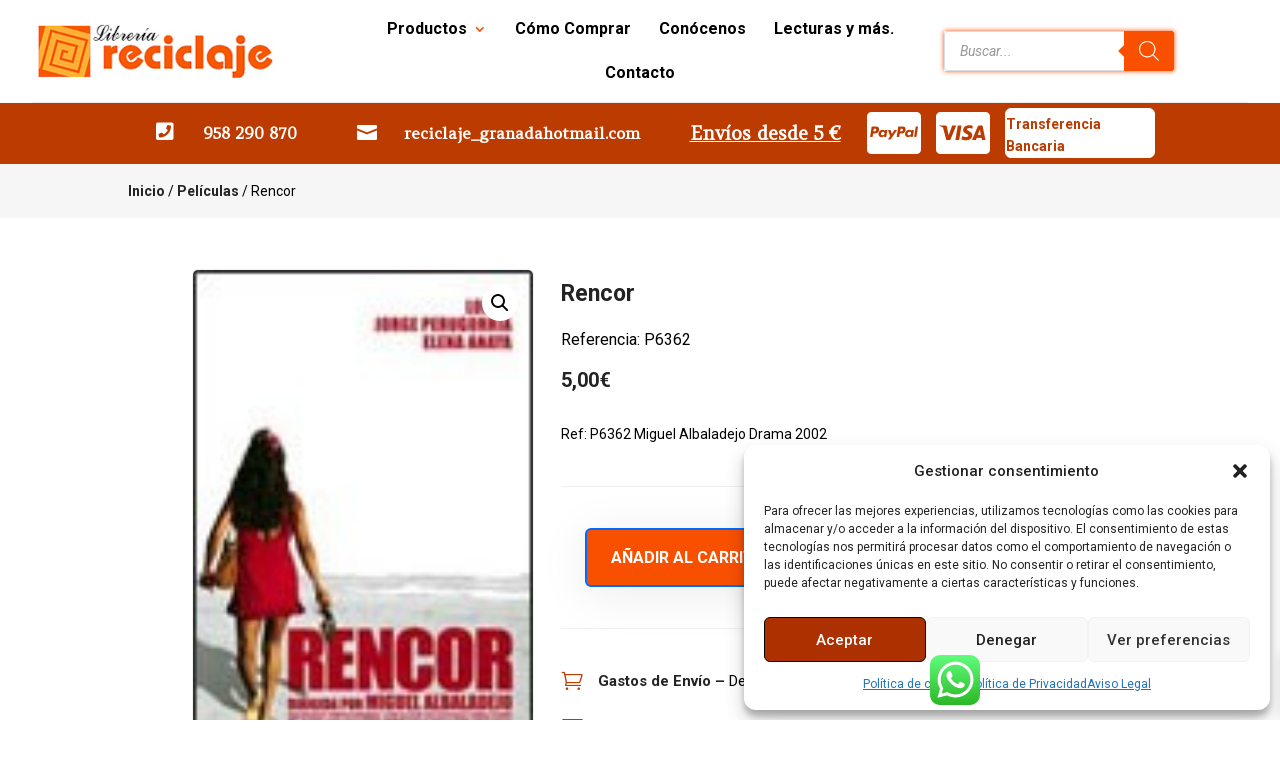

--- FILE ---
content_type: text/html; charset=utf-8
request_url: https://www.google.com/recaptcha/api2/anchor?ar=1&k=6LdLd-0pAAAAAHpk-vNuIfW_yhOhWXpCVbOnNNdM&co=aHR0cHM6Ly9yZWNpY2xhamVncmFuYWRhLmNvbTo0NDM.&hl=en&v=9TiwnJFHeuIw_s0wSd3fiKfN&size=invisible&anchor-ms=20000&execute-ms=30000&cb=mni9tzumafxe
body_size: 48474
content:
<!DOCTYPE HTML><html dir="ltr" lang="en"><head><meta http-equiv="Content-Type" content="text/html; charset=UTF-8">
<meta http-equiv="X-UA-Compatible" content="IE=edge">
<title>reCAPTCHA</title>
<style type="text/css">
/* cyrillic-ext */
@font-face {
  font-family: 'Roboto';
  font-style: normal;
  font-weight: 400;
  font-stretch: 100%;
  src: url(//fonts.gstatic.com/s/roboto/v48/KFO7CnqEu92Fr1ME7kSn66aGLdTylUAMa3GUBHMdazTgWw.woff2) format('woff2');
  unicode-range: U+0460-052F, U+1C80-1C8A, U+20B4, U+2DE0-2DFF, U+A640-A69F, U+FE2E-FE2F;
}
/* cyrillic */
@font-face {
  font-family: 'Roboto';
  font-style: normal;
  font-weight: 400;
  font-stretch: 100%;
  src: url(//fonts.gstatic.com/s/roboto/v48/KFO7CnqEu92Fr1ME7kSn66aGLdTylUAMa3iUBHMdazTgWw.woff2) format('woff2');
  unicode-range: U+0301, U+0400-045F, U+0490-0491, U+04B0-04B1, U+2116;
}
/* greek-ext */
@font-face {
  font-family: 'Roboto';
  font-style: normal;
  font-weight: 400;
  font-stretch: 100%;
  src: url(//fonts.gstatic.com/s/roboto/v48/KFO7CnqEu92Fr1ME7kSn66aGLdTylUAMa3CUBHMdazTgWw.woff2) format('woff2');
  unicode-range: U+1F00-1FFF;
}
/* greek */
@font-face {
  font-family: 'Roboto';
  font-style: normal;
  font-weight: 400;
  font-stretch: 100%;
  src: url(//fonts.gstatic.com/s/roboto/v48/KFO7CnqEu92Fr1ME7kSn66aGLdTylUAMa3-UBHMdazTgWw.woff2) format('woff2');
  unicode-range: U+0370-0377, U+037A-037F, U+0384-038A, U+038C, U+038E-03A1, U+03A3-03FF;
}
/* math */
@font-face {
  font-family: 'Roboto';
  font-style: normal;
  font-weight: 400;
  font-stretch: 100%;
  src: url(//fonts.gstatic.com/s/roboto/v48/KFO7CnqEu92Fr1ME7kSn66aGLdTylUAMawCUBHMdazTgWw.woff2) format('woff2');
  unicode-range: U+0302-0303, U+0305, U+0307-0308, U+0310, U+0312, U+0315, U+031A, U+0326-0327, U+032C, U+032F-0330, U+0332-0333, U+0338, U+033A, U+0346, U+034D, U+0391-03A1, U+03A3-03A9, U+03B1-03C9, U+03D1, U+03D5-03D6, U+03F0-03F1, U+03F4-03F5, U+2016-2017, U+2034-2038, U+203C, U+2040, U+2043, U+2047, U+2050, U+2057, U+205F, U+2070-2071, U+2074-208E, U+2090-209C, U+20D0-20DC, U+20E1, U+20E5-20EF, U+2100-2112, U+2114-2115, U+2117-2121, U+2123-214F, U+2190, U+2192, U+2194-21AE, U+21B0-21E5, U+21F1-21F2, U+21F4-2211, U+2213-2214, U+2216-22FF, U+2308-230B, U+2310, U+2319, U+231C-2321, U+2336-237A, U+237C, U+2395, U+239B-23B7, U+23D0, U+23DC-23E1, U+2474-2475, U+25AF, U+25B3, U+25B7, U+25BD, U+25C1, U+25CA, U+25CC, U+25FB, U+266D-266F, U+27C0-27FF, U+2900-2AFF, U+2B0E-2B11, U+2B30-2B4C, U+2BFE, U+3030, U+FF5B, U+FF5D, U+1D400-1D7FF, U+1EE00-1EEFF;
}
/* symbols */
@font-face {
  font-family: 'Roboto';
  font-style: normal;
  font-weight: 400;
  font-stretch: 100%;
  src: url(//fonts.gstatic.com/s/roboto/v48/KFO7CnqEu92Fr1ME7kSn66aGLdTylUAMaxKUBHMdazTgWw.woff2) format('woff2');
  unicode-range: U+0001-000C, U+000E-001F, U+007F-009F, U+20DD-20E0, U+20E2-20E4, U+2150-218F, U+2190, U+2192, U+2194-2199, U+21AF, U+21E6-21F0, U+21F3, U+2218-2219, U+2299, U+22C4-22C6, U+2300-243F, U+2440-244A, U+2460-24FF, U+25A0-27BF, U+2800-28FF, U+2921-2922, U+2981, U+29BF, U+29EB, U+2B00-2BFF, U+4DC0-4DFF, U+FFF9-FFFB, U+10140-1018E, U+10190-1019C, U+101A0, U+101D0-101FD, U+102E0-102FB, U+10E60-10E7E, U+1D2C0-1D2D3, U+1D2E0-1D37F, U+1F000-1F0FF, U+1F100-1F1AD, U+1F1E6-1F1FF, U+1F30D-1F30F, U+1F315, U+1F31C, U+1F31E, U+1F320-1F32C, U+1F336, U+1F378, U+1F37D, U+1F382, U+1F393-1F39F, U+1F3A7-1F3A8, U+1F3AC-1F3AF, U+1F3C2, U+1F3C4-1F3C6, U+1F3CA-1F3CE, U+1F3D4-1F3E0, U+1F3ED, U+1F3F1-1F3F3, U+1F3F5-1F3F7, U+1F408, U+1F415, U+1F41F, U+1F426, U+1F43F, U+1F441-1F442, U+1F444, U+1F446-1F449, U+1F44C-1F44E, U+1F453, U+1F46A, U+1F47D, U+1F4A3, U+1F4B0, U+1F4B3, U+1F4B9, U+1F4BB, U+1F4BF, U+1F4C8-1F4CB, U+1F4D6, U+1F4DA, U+1F4DF, U+1F4E3-1F4E6, U+1F4EA-1F4ED, U+1F4F7, U+1F4F9-1F4FB, U+1F4FD-1F4FE, U+1F503, U+1F507-1F50B, U+1F50D, U+1F512-1F513, U+1F53E-1F54A, U+1F54F-1F5FA, U+1F610, U+1F650-1F67F, U+1F687, U+1F68D, U+1F691, U+1F694, U+1F698, U+1F6AD, U+1F6B2, U+1F6B9-1F6BA, U+1F6BC, U+1F6C6-1F6CF, U+1F6D3-1F6D7, U+1F6E0-1F6EA, U+1F6F0-1F6F3, U+1F6F7-1F6FC, U+1F700-1F7FF, U+1F800-1F80B, U+1F810-1F847, U+1F850-1F859, U+1F860-1F887, U+1F890-1F8AD, U+1F8B0-1F8BB, U+1F8C0-1F8C1, U+1F900-1F90B, U+1F93B, U+1F946, U+1F984, U+1F996, U+1F9E9, U+1FA00-1FA6F, U+1FA70-1FA7C, U+1FA80-1FA89, U+1FA8F-1FAC6, U+1FACE-1FADC, U+1FADF-1FAE9, U+1FAF0-1FAF8, U+1FB00-1FBFF;
}
/* vietnamese */
@font-face {
  font-family: 'Roboto';
  font-style: normal;
  font-weight: 400;
  font-stretch: 100%;
  src: url(//fonts.gstatic.com/s/roboto/v48/KFO7CnqEu92Fr1ME7kSn66aGLdTylUAMa3OUBHMdazTgWw.woff2) format('woff2');
  unicode-range: U+0102-0103, U+0110-0111, U+0128-0129, U+0168-0169, U+01A0-01A1, U+01AF-01B0, U+0300-0301, U+0303-0304, U+0308-0309, U+0323, U+0329, U+1EA0-1EF9, U+20AB;
}
/* latin-ext */
@font-face {
  font-family: 'Roboto';
  font-style: normal;
  font-weight: 400;
  font-stretch: 100%;
  src: url(//fonts.gstatic.com/s/roboto/v48/KFO7CnqEu92Fr1ME7kSn66aGLdTylUAMa3KUBHMdazTgWw.woff2) format('woff2');
  unicode-range: U+0100-02BA, U+02BD-02C5, U+02C7-02CC, U+02CE-02D7, U+02DD-02FF, U+0304, U+0308, U+0329, U+1D00-1DBF, U+1E00-1E9F, U+1EF2-1EFF, U+2020, U+20A0-20AB, U+20AD-20C0, U+2113, U+2C60-2C7F, U+A720-A7FF;
}
/* latin */
@font-face {
  font-family: 'Roboto';
  font-style: normal;
  font-weight: 400;
  font-stretch: 100%;
  src: url(//fonts.gstatic.com/s/roboto/v48/KFO7CnqEu92Fr1ME7kSn66aGLdTylUAMa3yUBHMdazQ.woff2) format('woff2');
  unicode-range: U+0000-00FF, U+0131, U+0152-0153, U+02BB-02BC, U+02C6, U+02DA, U+02DC, U+0304, U+0308, U+0329, U+2000-206F, U+20AC, U+2122, U+2191, U+2193, U+2212, U+2215, U+FEFF, U+FFFD;
}
/* cyrillic-ext */
@font-face {
  font-family: 'Roboto';
  font-style: normal;
  font-weight: 500;
  font-stretch: 100%;
  src: url(//fonts.gstatic.com/s/roboto/v48/KFO7CnqEu92Fr1ME7kSn66aGLdTylUAMa3GUBHMdazTgWw.woff2) format('woff2');
  unicode-range: U+0460-052F, U+1C80-1C8A, U+20B4, U+2DE0-2DFF, U+A640-A69F, U+FE2E-FE2F;
}
/* cyrillic */
@font-face {
  font-family: 'Roboto';
  font-style: normal;
  font-weight: 500;
  font-stretch: 100%;
  src: url(//fonts.gstatic.com/s/roboto/v48/KFO7CnqEu92Fr1ME7kSn66aGLdTylUAMa3iUBHMdazTgWw.woff2) format('woff2');
  unicode-range: U+0301, U+0400-045F, U+0490-0491, U+04B0-04B1, U+2116;
}
/* greek-ext */
@font-face {
  font-family: 'Roboto';
  font-style: normal;
  font-weight: 500;
  font-stretch: 100%;
  src: url(//fonts.gstatic.com/s/roboto/v48/KFO7CnqEu92Fr1ME7kSn66aGLdTylUAMa3CUBHMdazTgWw.woff2) format('woff2');
  unicode-range: U+1F00-1FFF;
}
/* greek */
@font-face {
  font-family: 'Roboto';
  font-style: normal;
  font-weight: 500;
  font-stretch: 100%;
  src: url(//fonts.gstatic.com/s/roboto/v48/KFO7CnqEu92Fr1ME7kSn66aGLdTylUAMa3-UBHMdazTgWw.woff2) format('woff2');
  unicode-range: U+0370-0377, U+037A-037F, U+0384-038A, U+038C, U+038E-03A1, U+03A3-03FF;
}
/* math */
@font-face {
  font-family: 'Roboto';
  font-style: normal;
  font-weight: 500;
  font-stretch: 100%;
  src: url(//fonts.gstatic.com/s/roboto/v48/KFO7CnqEu92Fr1ME7kSn66aGLdTylUAMawCUBHMdazTgWw.woff2) format('woff2');
  unicode-range: U+0302-0303, U+0305, U+0307-0308, U+0310, U+0312, U+0315, U+031A, U+0326-0327, U+032C, U+032F-0330, U+0332-0333, U+0338, U+033A, U+0346, U+034D, U+0391-03A1, U+03A3-03A9, U+03B1-03C9, U+03D1, U+03D5-03D6, U+03F0-03F1, U+03F4-03F5, U+2016-2017, U+2034-2038, U+203C, U+2040, U+2043, U+2047, U+2050, U+2057, U+205F, U+2070-2071, U+2074-208E, U+2090-209C, U+20D0-20DC, U+20E1, U+20E5-20EF, U+2100-2112, U+2114-2115, U+2117-2121, U+2123-214F, U+2190, U+2192, U+2194-21AE, U+21B0-21E5, U+21F1-21F2, U+21F4-2211, U+2213-2214, U+2216-22FF, U+2308-230B, U+2310, U+2319, U+231C-2321, U+2336-237A, U+237C, U+2395, U+239B-23B7, U+23D0, U+23DC-23E1, U+2474-2475, U+25AF, U+25B3, U+25B7, U+25BD, U+25C1, U+25CA, U+25CC, U+25FB, U+266D-266F, U+27C0-27FF, U+2900-2AFF, U+2B0E-2B11, U+2B30-2B4C, U+2BFE, U+3030, U+FF5B, U+FF5D, U+1D400-1D7FF, U+1EE00-1EEFF;
}
/* symbols */
@font-face {
  font-family: 'Roboto';
  font-style: normal;
  font-weight: 500;
  font-stretch: 100%;
  src: url(//fonts.gstatic.com/s/roboto/v48/KFO7CnqEu92Fr1ME7kSn66aGLdTylUAMaxKUBHMdazTgWw.woff2) format('woff2');
  unicode-range: U+0001-000C, U+000E-001F, U+007F-009F, U+20DD-20E0, U+20E2-20E4, U+2150-218F, U+2190, U+2192, U+2194-2199, U+21AF, U+21E6-21F0, U+21F3, U+2218-2219, U+2299, U+22C4-22C6, U+2300-243F, U+2440-244A, U+2460-24FF, U+25A0-27BF, U+2800-28FF, U+2921-2922, U+2981, U+29BF, U+29EB, U+2B00-2BFF, U+4DC0-4DFF, U+FFF9-FFFB, U+10140-1018E, U+10190-1019C, U+101A0, U+101D0-101FD, U+102E0-102FB, U+10E60-10E7E, U+1D2C0-1D2D3, U+1D2E0-1D37F, U+1F000-1F0FF, U+1F100-1F1AD, U+1F1E6-1F1FF, U+1F30D-1F30F, U+1F315, U+1F31C, U+1F31E, U+1F320-1F32C, U+1F336, U+1F378, U+1F37D, U+1F382, U+1F393-1F39F, U+1F3A7-1F3A8, U+1F3AC-1F3AF, U+1F3C2, U+1F3C4-1F3C6, U+1F3CA-1F3CE, U+1F3D4-1F3E0, U+1F3ED, U+1F3F1-1F3F3, U+1F3F5-1F3F7, U+1F408, U+1F415, U+1F41F, U+1F426, U+1F43F, U+1F441-1F442, U+1F444, U+1F446-1F449, U+1F44C-1F44E, U+1F453, U+1F46A, U+1F47D, U+1F4A3, U+1F4B0, U+1F4B3, U+1F4B9, U+1F4BB, U+1F4BF, U+1F4C8-1F4CB, U+1F4D6, U+1F4DA, U+1F4DF, U+1F4E3-1F4E6, U+1F4EA-1F4ED, U+1F4F7, U+1F4F9-1F4FB, U+1F4FD-1F4FE, U+1F503, U+1F507-1F50B, U+1F50D, U+1F512-1F513, U+1F53E-1F54A, U+1F54F-1F5FA, U+1F610, U+1F650-1F67F, U+1F687, U+1F68D, U+1F691, U+1F694, U+1F698, U+1F6AD, U+1F6B2, U+1F6B9-1F6BA, U+1F6BC, U+1F6C6-1F6CF, U+1F6D3-1F6D7, U+1F6E0-1F6EA, U+1F6F0-1F6F3, U+1F6F7-1F6FC, U+1F700-1F7FF, U+1F800-1F80B, U+1F810-1F847, U+1F850-1F859, U+1F860-1F887, U+1F890-1F8AD, U+1F8B0-1F8BB, U+1F8C0-1F8C1, U+1F900-1F90B, U+1F93B, U+1F946, U+1F984, U+1F996, U+1F9E9, U+1FA00-1FA6F, U+1FA70-1FA7C, U+1FA80-1FA89, U+1FA8F-1FAC6, U+1FACE-1FADC, U+1FADF-1FAE9, U+1FAF0-1FAF8, U+1FB00-1FBFF;
}
/* vietnamese */
@font-face {
  font-family: 'Roboto';
  font-style: normal;
  font-weight: 500;
  font-stretch: 100%;
  src: url(//fonts.gstatic.com/s/roboto/v48/KFO7CnqEu92Fr1ME7kSn66aGLdTylUAMa3OUBHMdazTgWw.woff2) format('woff2');
  unicode-range: U+0102-0103, U+0110-0111, U+0128-0129, U+0168-0169, U+01A0-01A1, U+01AF-01B0, U+0300-0301, U+0303-0304, U+0308-0309, U+0323, U+0329, U+1EA0-1EF9, U+20AB;
}
/* latin-ext */
@font-face {
  font-family: 'Roboto';
  font-style: normal;
  font-weight: 500;
  font-stretch: 100%;
  src: url(//fonts.gstatic.com/s/roboto/v48/KFO7CnqEu92Fr1ME7kSn66aGLdTylUAMa3KUBHMdazTgWw.woff2) format('woff2');
  unicode-range: U+0100-02BA, U+02BD-02C5, U+02C7-02CC, U+02CE-02D7, U+02DD-02FF, U+0304, U+0308, U+0329, U+1D00-1DBF, U+1E00-1E9F, U+1EF2-1EFF, U+2020, U+20A0-20AB, U+20AD-20C0, U+2113, U+2C60-2C7F, U+A720-A7FF;
}
/* latin */
@font-face {
  font-family: 'Roboto';
  font-style: normal;
  font-weight: 500;
  font-stretch: 100%;
  src: url(//fonts.gstatic.com/s/roboto/v48/KFO7CnqEu92Fr1ME7kSn66aGLdTylUAMa3yUBHMdazQ.woff2) format('woff2');
  unicode-range: U+0000-00FF, U+0131, U+0152-0153, U+02BB-02BC, U+02C6, U+02DA, U+02DC, U+0304, U+0308, U+0329, U+2000-206F, U+20AC, U+2122, U+2191, U+2193, U+2212, U+2215, U+FEFF, U+FFFD;
}
/* cyrillic-ext */
@font-face {
  font-family: 'Roboto';
  font-style: normal;
  font-weight: 900;
  font-stretch: 100%;
  src: url(//fonts.gstatic.com/s/roboto/v48/KFO7CnqEu92Fr1ME7kSn66aGLdTylUAMa3GUBHMdazTgWw.woff2) format('woff2');
  unicode-range: U+0460-052F, U+1C80-1C8A, U+20B4, U+2DE0-2DFF, U+A640-A69F, U+FE2E-FE2F;
}
/* cyrillic */
@font-face {
  font-family: 'Roboto';
  font-style: normal;
  font-weight: 900;
  font-stretch: 100%;
  src: url(//fonts.gstatic.com/s/roboto/v48/KFO7CnqEu92Fr1ME7kSn66aGLdTylUAMa3iUBHMdazTgWw.woff2) format('woff2');
  unicode-range: U+0301, U+0400-045F, U+0490-0491, U+04B0-04B1, U+2116;
}
/* greek-ext */
@font-face {
  font-family: 'Roboto';
  font-style: normal;
  font-weight: 900;
  font-stretch: 100%;
  src: url(//fonts.gstatic.com/s/roboto/v48/KFO7CnqEu92Fr1ME7kSn66aGLdTylUAMa3CUBHMdazTgWw.woff2) format('woff2');
  unicode-range: U+1F00-1FFF;
}
/* greek */
@font-face {
  font-family: 'Roboto';
  font-style: normal;
  font-weight: 900;
  font-stretch: 100%;
  src: url(//fonts.gstatic.com/s/roboto/v48/KFO7CnqEu92Fr1ME7kSn66aGLdTylUAMa3-UBHMdazTgWw.woff2) format('woff2');
  unicode-range: U+0370-0377, U+037A-037F, U+0384-038A, U+038C, U+038E-03A1, U+03A3-03FF;
}
/* math */
@font-face {
  font-family: 'Roboto';
  font-style: normal;
  font-weight: 900;
  font-stretch: 100%;
  src: url(//fonts.gstatic.com/s/roboto/v48/KFO7CnqEu92Fr1ME7kSn66aGLdTylUAMawCUBHMdazTgWw.woff2) format('woff2');
  unicode-range: U+0302-0303, U+0305, U+0307-0308, U+0310, U+0312, U+0315, U+031A, U+0326-0327, U+032C, U+032F-0330, U+0332-0333, U+0338, U+033A, U+0346, U+034D, U+0391-03A1, U+03A3-03A9, U+03B1-03C9, U+03D1, U+03D5-03D6, U+03F0-03F1, U+03F4-03F5, U+2016-2017, U+2034-2038, U+203C, U+2040, U+2043, U+2047, U+2050, U+2057, U+205F, U+2070-2071, U+2074-208E, U+2090-209C, U+20D0-20DC, U+20E1, U+20E5-20EF, U+2100-2112, U+2114-2115, U+2117-2121, U+2123-214F, U+2190, U+2192, U+2194-21AE, U+21B0-21E5, U+21F1-21F2, U+21F4-2211, U+2213-2214, U+2216-22FF, U+2308-230B, U+2310, U+2319, U+231C-2321, U+2336-237A, U+237C, U+2395, U+239B-23B7, U+23D0, U+23DC-23E1, U+2474-2475, U+25AF, U+25B3, U+25B7, U+25BD, U+25C1, U+25CA, U+25CC, U+25FB, U+266D-266F, U+27C0-27FF, U+2900-2AFF, U+2B0E-2B11, U+2B30-2B4C, U+2BFE, U+3030, U+FF5B, U+FF5D, U+1D400-1D7FF, U+1EE00-1EEFF;
}
/* symbols */
@font-face {
  font-family: 'Roboto';
  font-style: normal;
  font-weight: 900;
  font-stretch: 100%;
  src: url(//fonts.gstatic.com/s/roboto/v48/KFO7CnqEu92Fr1ME7kSn66aGLdTylUAMaxKUBHMdazTgWw.woff2) format('woff2');
  unicode-range: U+0001-000C, U+000E-001F, U+007F-009F, U+20DD-20E0, U+20E2-20E4, U+2150-218F, U+2190, U+2192, U+2194-2199, U+21AF, U+21E6-21F0, U+21F3, U+2218-2219, U+2299, U+22C4-22C6, U+2300-243F, U+2440-244A, U+2460-24FF, U+25A0-27BF, U+2800-28FF, U+2921-2922, U+2981, U+29BF, U+29EB, U+2B00-2BFF, U+4DC0-4DFF, U+FFF9-FFFB, U+10140-1018E, U+10190-1019C, U+101A0, U+101D0-101FD, U+102E0-102FB, U+10E60-10E7E, U+1D2C0-1D2D3, U+1D2E0-1D37F, U+1F000-1F0FF, U+1F100-1F1AD, U+1F1E6-1F1FF, U+1F30D-1F30F, U+1F315, U+1F31C, U+1F31E, U+1F320-1F32C, U+1F336, U+1F378, U+1F37D, U+1F382, U+1F393-1F39F, U+1F3A7-1F3A8, U+1F3AC-1F3AF, U+1F3C2, U+1F3C4-1F3C6, U+1F3CA-1F3CE, U+1F3D4-1F3E0, U+1F3ED, U+1F3F1-1F3F3, U+1F3F5-1F3F7, U+1F408, U+1F415, U+1F41F, U+1F426, U+1F43F, U+1F441-1F442, U+1F444, U+1F446-1F449, U+1F44C-1F44E, U+1F453, U+1F46A, U+1F47D, U+1F4A3, U+1F4B0, U+1F4B3, U+1F4B9, U+1F4BB, U+1F4BF, U+1F4C8-1F4CB, U+1F4D6, U+1F4DA, U+1F4DF, U+1F4E3-1F4E6, U+1F4EA-1F4ED, U+1F4F7, U+1F4F9-1F4FB, U+1F4FD-1F4FE, U+1F503, U+1F507-1F50B, U+1F50D, U+1F512-1F513, U+1F53E-1F54A, U+1F54F-1F5FA, U+1F610, U+1F650-1F67F, U+1F687, U+1F68D, U+1F691, U+1F694, U+1F698, U+1F6AD, U+1F6B2, U+1F6B9-1F6BA, U+1F6BC, U+1F6C6-1F6CF, U+1F6D3-1F6D7, U+1F6E0-1F6EA, U+1F6F0-1F6F3, U+1F6F7-1F6FC, U+1F700-1F7FF, U+1F800-1F80B, U+1F810-1F847, U+1F850-1F859, U+1F860-1F887, U+1F890-1F8AD, U+1F8B0-1F8BB, U+1F8C0-1F8C1, U+1F900-1F90B, U+1F93B, U+1F946, U+1F984, U+1F996, U+1F9E9, U+1FA00-1FA6F, U+1FA70-1FA7C, U+1FA80-1FA89, U+1FA8F-1FAC6, U+1FACE-1FADC, U+1FADF-1FAE9, U+1FAF0-1FAF8, U+1FB00-1FBFF;
}
/* vietnamese */
@font-face {
  font-family: 'Roboto';
  font-style: normal;
  font-weight: 900;
  font-stretch: 100%;
  src: url(//fonts.gstatic.com/s/roboto/v48/KFO7CnqEu92Fr1ME7kSn66aGLdTylUAMa3OUBHMdazTgWw.woff2) format('woff2');
  unicode-range: U+0102-0103, U+0110-0111, U+0128-0129, U+0168-0169, U+01A0-01A1, U+01AF-01B0, U+0300-0301, U+0303-0304, U+0308-0309, U+0323, U+0329, U+1EA0-1EF9, U+20AB;
}
/* latin-ext */
@font-face {
  font-family: 'Roboto';
  font-style: normal;
  font-weight: 900;
  font-stretch: 100%;
  src: url(//fonts.gstatic.com/s/roboto/v48/KFO7CnqEu92Fr1ME7kSn66aGLdTylUAMa3KUBHMdazTgWw.woff2) format('woff2');
  unicode-range: U+0100-02BA, U+02BD-02C5, U+02C7-02CC, U+02CE-02D7, U+02DD-02FF, U+0304, U+0308, U+0329, U+1D00-1DBF, U+1E00-1E9F, U+1EF2-1EFF, U+2020, U+20A0-20AB, U+20AD-20C0, U+2113, U+2C60-2C7F, U+A720-A7FF;
}
/* latin */
@font-face {
  font-family: 'Roboto';
  font-style: normal;
  font-weight: 900;
  font-stretch: 100%;
  src: url(//fonts.gstatic.com/s/roboto/v48/KFO7CnqEu92Fr1ME7kSn66aGLdTylUAMa3yUBHMdazQ.woff2) format('woff2');
  unicode-range: U+0000-00FF, U+0131, U+0152-0153, U+02BB-02BC, U+02C6, U+02DA, U+02DC, U+0304, U+0308, U+0329, U+2000-206F, U+20AC, U+2122, U+2191, U+2193, U+2212, U+2215, U+FEFF, U+FFFD;
}

</style>
<link rel="stylesheet" type="text/css" href="https://www.gstatic.com/recaptcha/releases/9TiwnJFHeuIw_s0wSd3fiKfN/styles__ltr.css">
<script nonce="JvS3hotyIpi7xM-waovLUQ" type="text/javascript">window['__recaptcha_api'] = 'https://www.google.com/recaptcha/api2/';</script>
<script type="text/javascript" src="https://www.gstatic.com/recaptcha/releases/9TiwnJFHeuIw_s0wSd3fiKfN/recaptcha__en.js" nonce="JvS3hotyIpi7xM-waovLUQ">
      
    </script></head>
<body><div id="rc-anchor-alert" class="rc-anchor-alert"></div>
<input type="hidden" id="recaptcha-token" value="[base64]">
<script type="text/javascript" nonce="JvS3hotyIpi7xM-waovLUQ">
      recaptcha.anchor.Main.init("[\x22ainput\x22,[\x22bgdata\x22,\x22\x22,\[base64]/[base64]/[base64]/[base64]/[base64]/[base64]/[base64]/[base64]/[base64]/[base64]\\u003d\x22,\[base64]\x22,\x22D8OWwo3DjMOfwrTCmnbCtsKnejYcwrnDqGVNLMOqwopMwovCo8O8w5liw5dhwrrChVRDVDXCicOiMwhUw63CrMKgPxRGwqDCrGbCsAAePB/[base64]/[base64]/Di8OKCMKRw65yMSDDnVLDhCPCtQI6wpTCrDkuwp/Ct8KOwopgwrp9CF3DsMKawrgIAnwIccK4wrvDncK6OMOFIMKzwoAwB8O7w5PDuMKQJgR5w4LClD1DSQNgw6vClcOhDMOjTBfClFtWwpJSNnfCn8Oiw590QSBNNsOowoodRsKhMsKIwqdSw4RVQBPCnlplwrjCtcK5C2A/[base64]/dyfCr8KgwooDwp4GY8OrGcKjLDZXDMOrwrhCwp1qw6TCvcOdY8OaCHLDvMOnNcKxwoDClyRZw7jDoVLCqQbChcOww6vDjcO3wp83w5YzFQEgwo8/dAhNwqfDsMOfCMKLw5vCtMKqw58GAcK2Djhjw6EvLcK8w48gw4VjR8Kkw6Z/w6IZworCg8OyGw3DuzXChcOaw7XCkm1oIsO2w6/DvAsvCHjDpGsNw6ANGsOvw6lzTH/DjcKsaAw6w7BAd8Odw6/[base64]/[base64]/DgnFffmTDuCF1E3ksworDi8KGUgByw5A1wodlwpnCjX7DvcOaSErDo8OqwqVnwrIzw6Yrw4vCoVFnPsKmOsKZwrFCwogzJ8OGEncqKybDiwzDlsKLwr/[base64]/Do8K8wpJYw7/Dm2tOBEjCscO7w4FNPMO5w7HDqHbDr8O0TDbChG9Xwo/Ch8KXwocLwrU0P8K7C0lsfMKnwo00TsOGYcOWwqLCjMOJw7/DkABgAMKjV8K4Zh/[base64]/Ct8O+wpzDsCfCkSLCk8K+wphgDj8kNcOpWnpjw7Mqw5ZsUsK/w59MeGnDtcOmw73Dj8KDZ8ORwo9nTjLCpHXCpcKOYcOew4XCjMKOwpPCtsOEwrXCmVFHwr8qQ0vCsjB7fGXDsDvCq8Kow53CslsKwrBAw6Q9wptXZ8K2U8O3Mx3Di8Kqw4NaCDJ6VcObDhABQsK2wqxAbMOuC8OwW8KYSC/DrmBCMcK2w49pwr3DiMKowo3Dp8KMUw8CwrFbHcORwqPDqcK/a8KERMKuw5Rmw6FhwpvDoX3Ch8K7E0Y2cnzDq0fCrXcsT1R5fl/[base64]/AXppVsOJYG3Dsx3Dm8Kpw4LCl8OZYcOtwoVTw6LDusKKOBfCscKqcsOaXj93VMO+FF/DsxkDw6zDvB3DjlrCmALDhzTDnmgPwq/DjCnDjcO3FxY9A8KlwpBlw5IDw43Ckzx/[base64]/CrQ1GRMO+dEAIw6ALw7s7w4R5wpM4a8OxCsO6eMOjOsOkEMOew4vDuBDCtmjCjcOawpzCuMKNLGLDtDFfwrLCisObw6rCksOeHmZbwr5Lw6/DqhkgD8Kdw5XCiwglwq9Rw6syVMOKwqvDqkI9ZnBrP8KsCMO/woUYHsODVm/Dr8KFM8OWN8OvwpoLHMK5bsOwwphnEg/DvgbDnhlWw5RiVwnCv8K3Y8K9woM3SsKWZcK5NF7ChsOOUcOXwqPChcKgIB9LwrhPwp/[base64]/CgRLCg2zCiMOhfsK6BcOtX1YEwofDkgMuwovCqB4OXsOkw6FvHyMmwpXCj8OFA8KtdQ4Kd3PDgcK2w4tqw7nDoG3Cq3rDhB3DpUx/wrnDosObwqkrZcOCwr3CgcKWw4U9QcK8wqHCl8KhaMOiacO+w7NrMQlkwpHDr2jDlcOAXcOywoQvwo1MOMOSKMOfwrQfw58vRS3DjAJ8w63Cmhsjw5ctEAPCn8K/[base64]/DhTxWXsKUBEnDpsObTcOyG8Ouwo5qZsOzw5PChMO/[base64]/DvsKLHsK5w4PDvFkrw73Dp8OoCnbCrMK2w5HCty4yJlVtw4dSAMKLCAzCliTCqsKGDMKGH8OIwqPDjAPCmcOjacOMwr3DsMKDPMOjwrF0w5LDrQtCNsKNwoxVMgbDonjDp8KuwoHDjcOfw5ZFwpLCkQJgEcOiw5h1wqBvw5JNw6nCrcK/BMKWwpfDi8K/UlwaZijDmURlJ8KCwq0PXU05eUfDpn/DkMKJw6EGa8K3w4w+XMOew6PDi8KHe8KqwpNpwoEswpvCqVDDliDDkMOyFsKddcKuwpDDlGRbT2QDwpfDhsOwdsOTwoogFMOmPxbCssK5w4vCrhvCpMO5w5XCncKQCcKJUBJpTcK3ISIJwrRyw5zDnBdSwr1Hw60Cc3vDsMKqw41/EsKMworCvSpKNcOXw6TDh1HCpwYDw7FawrY+AsKTU0g/wqPDuMOTD15zw6k6w5DDmCxqw4HClSQ0LQfCmQo+X8OqwoXDkhk4A8OyIBM/GMK7bVlXw7zDkMKMDCXDrcOgwqPDoh0GwrbDqsKxw5Q5w7LCpMOTGsORF39JwpPCsTnDnV43w7PCvB99wozDnMKacgsuNcOrBDRKcm3DhcKNfMKYwpHCn8OieHEEwph/LsKhTMOIKsOnHsOtF8KXw7/DrcKBC2nCvxIuw5jClMKFbcKCw5lPw4LDpsObCTNwVcOgw5vCscO9QAs0DMO4wo97w6DDjnfCisOvwr5dTcOWc8O+BsKjw6zCvMOhf1hRw4Qrw7UBwp/CrE/CncKGCcOVw6TDlhc0wq9lwohqwpBbwpzDmVLDvGzCiXZXw7rCmsOIwonDt2HCq8O6wqbCuVLCki/ChCTDjcONRkjDmATCusOvwpDCu8KlMMKzQ8KYDsOfBsOtw67Cg8Oawq3CrFw/[base64]/CisOnwrUew7gBwrHCs8KAwr1oUVQ0AsKHfcOMwpFlw4Rcwo0wVsKwwo9Nw7FKwqlQw7/Dv8OjI8OkVFZpwp/CocKcI8K1OEvCisK/w7/DjsOsw6cgUsKmw4nDvCDCjMOqw5rDuMO1HMOIwrvCqsK7B8K7w6/[base64]/Dly8DwpR7VMO8w5Bbw74rIMKSZ8Kzw53DocK4acK9wq0Tw5rDgcKheDEEK8KrACDCisOUwqVaw4JtwrE4wr7DvMOXTcKOw4LCl8KdwrYHQU/Do8Kkw4rCj8K8GxZGw4LDs8KdL1rChMOFw5fDocKjw4/DuMOpwocww6rCi8KARcOQY8OQNFLDlF3CpMKObADDgMOAwqLDl8OJKBBAJVVdw5cQwpgWw7xFwqtFE3DCuXTDthfCgGchd8O/CSgRwqQHwrPDszrCjcOmwo53FsK/QQ3CgB/Dg8KfCEnDh2DDqChpVsKPemMfH2HDr8OVw4c3woAxTsOXw47CmWDCmcOnw4czwr/Ck3nDo0gQbQjCjlIVVMO/[base64]/[base64]/DqMKNeGzCtjfDtFnDssOewqDCjsKcesKEcsO1w54dGsOMB8K+w4M+cGLDiHvDnsOhw4jDl1kHZ8Kuw4gHfiA4aQYEw6/Cm1fDvWIAdHTCuVvDhcKMw4PDnsKMw7LCoGEvwqPDu0fDicOAw5bDvGdlw5tcaMOww7nCkWEIwp/DsMKYw7QrwoPDmFrDnX/Dl1/CksOnwrvDhH7Cl8KSf8OsV3vDrcOlWMKUM2BWNMKjccORw6fDlcK2aMKhwpvDj8K6AcOzw6dhwpLDqMKRw6k6Jm7ClcKnw6pdRMOnTHfDucO/DwbCq1EOfcOuSWDDmk0OKcOCT8OEdsKuWjI/[base64]/WkbDlcKJWCvDo8KeBHV8N8OKw4jDg3vDiTYyYsKHMRrCjcKwJSdNWsKEw5/DnsOZbH97wpvChhLDh8Kaw4bDksOQwo9iw7TCglx5w7JxwrUzwp8tK3XCqcKTw78YwodVIU0Nw7YXF8OIw77Dkz56D8OMTsKyPcK4w6LDtMOkBMK9ccKbw4bCvhDDtVHCoDfCl8K6wrjCocKKMl3DuANhacOiwrXCq0NgUzFRTn5BQcO/wo1dKD0zBUo/w6Yww5FRwqp3DcOww541FcOAwr4rwpvDo8OXGXctMhzCojxmw7rCq8KrNGQNwr9lL8ODw4HCglrDqiM5w5kLC8O2GcKVKw3DoiDDscOuwpPDksKDbxInHlZ/[base64]/CpjjDiBNTVkPDiMODGzzCj04rw7vDtwTChsOTfMK1Ey5Zw7zCgVTCnkwDw6XCrcOTdcOFGsOKw5XDucOvXRJIbU3DtMOhEQjCqMOCPcKgCMKcCWfDu0Zrwq3CgznDhl/DlAIwwp/DjsKiwrzDjmNGYMOZwq8EE1tcwo1tw5x3XsOGw5B0wr0UJix0wr5IOcKYw5jDgcKAw7FoBsKJwqnDrsObw6kTDTPDsMKAEMKQNzrDrCEFwpnDhALCoRZwwrnCp8K7MMKgKiLCo8KtwqcQDsOjw6HDhwAmwqg8H8O/VsKvw5DDi8OecsKqwopcF8OJJMOvK0BKwo3DmyfDpDTDmBnChXLCqgozeWYqBk1pworDkcOQw7dbWcK+RsKpw5zDmDbCncKJwrU3OcKBYV1fw7Y/w6AsaMOvACkcwrA0PsKNFMOhbDbDnzlAScKyK2bDhmoZDcOSN8K2wq5nScO1XsOKM8OMw6lsDz5LdWbCiGzCg2jCqVc6UETDjcKDw6rDtcOAE0jCimXCs8KDwq3DlADCgMKJw78jJhjCgGY3E1TCucOXRD9twqHCosO/TxJ3ccK/EzDDscK0G27Du8Kkw7ZwGmdAMMOHPMKWGghoLVPDqHDChT8hw4XDjsKswq5HVFzCpFZcDcKMw4TCtxLCpnTCisK/XMKHwpg8HMKCF3xbw6JKHMOjEgFowpHCpnMuUk10w5LDpmMOwoJmw6M7XHIASMKtw51Cw4AofcKOw5YDEMK3BsKxHAPDrMKYQQpJw6vCocOye0UiMy/[base64]/b8O7wqbCmXYAw4fDgMOewqdiUcONIcOFw6pTwrvDiiHDhsK3w5HCo8Ofwp93w7HDlsKiYz9Xw5TCjMK7wohvDcO8d3oVw64nMTbDoMOpwpMBTMK7KRRBw6PDvkNiRzBxJMOQw6fDqUdCwrtxbsK9OcKnwpDDgE3CrD3Cm8OidsO0Ty7CmsK/wonCuQ0uwo9dwq85J8Kvw58YdhHCpBcMCWJqT8Odw6TDsSdpSn8Qwq7Ci8KrU8OSwobDqH7DihnCi8OLwpUZHTVBw6t4FcKnKsOXw5DDrEAzfsKwwpV0XMOiw6vDhi/DtH/Co3UDVcOaw5EowrV7wrJ5fHfDq8OxcFsHDMKDeHAsw6QrHmjCk8KCwpUZZcOjwpk3wqPDrcK0w5oRw5PCmj7Dj8OTwrY3w5DDtsKewpNkwp0rQsK2GcKSD3p/wqLDucOvw5zDiVTDkDR3wo/[base64]/DrsOXwp7Cj8OzG8OxWcKRU8OKw6HCh2HDpEp8wq/CrVhoHStswpwGcmA/[base64]/ConjCszQQw6VfZcK6Z8O5w4x/[base64]/[base64]/[base64]/w5vDucOlw43CqkjCssKMHcK0wrPCisKvZyjDtsKdwrvClwLCkEs2w7jDsywnw7FzZw/CrcKYwqbDuknCg0XCvsKJwp9rw70awqwww6MYw5nDuzUwSsOpU8Oyw4TCknVxw4xTwrgJCsK2wpfCvjLCl8KdOcOhW8KwwprDjnnDig5OwrDCt8OTw4UjwrR1w6vCjsO3dhzDrENRW2jCkzTCjCDDrSlEDkPCqcK6OkIlwoHDmE3CucKNP8O1T3IxXsOpfcK4w63Dpm/Cp8KWNsObw53Cq8OSw6NWDgXDscKXw5NBw5/DgMOXF8ObRcKUwozDt8OEwqM3aMOAe8KZT8Oqw74fw4NaQVk/eT/CjsKEM2bDiMOKw75bwrTDisOeQU/DjHdRw6TCsxAjbxNFNsO8JMK6cHdqw4/Dg1Zqwq3CrwBYPMKTTwfDqMOUwot2woNLw4oJw7XCpcOaw7/DixfDgxNFw5orbsOVVzfDtcK8HcKxKC7Dv1ovw7vDjj/DmsOfw4LDvX9NEFXCtMK2w5AwL8Kjwrgcwo/DrhrDtCwhw7xBw7UOwqbDhyhcw7JTacKSZ1xcdn/[base64]/CpMO/w4vDkMK5wrBkwo1eewTClj7Dkz9UwqfDrFUNB2rDsV1AFTMBw4rCl8KTw5Fvw4zCqcOkEMOSNsKUIMKuGVJMwpjDsQjCmlXDlAPCoGbCicKuOcKIcikmH2FoN8Kew6dHw45oc8KCwqnDqkIuBBMkw5bCuSQFUR/CvB47wobCpTsIDMKeR8KIwobDomZKwoB2w63ClsKqwp7ChQUOwo17w7VjwoLDuUB0w6w3P2QIw686P8OJw4bDjwA2wqEmNsO/wpTCpsOjwofCo1ohfiMBPj/CrcKFSxHCrRdJf8OcAcKZwq4Yw63CicOVFF8/[base64]/Cv8OqwqvDncO6wptBW8OCM3nCt3nDok5+woRKesOfXjVJw5sFwp/CqcOvwodIbFw9w5tpenDDi8KTeDI3fkhgQBdVajUzwplTwo/[base64]/Cs8O2wrIgHRfCt8OUw4fChCLDoMK7N8O9w6/Dq8OWw7vDgsKPw5rChC0HB2cnOcOdRATDhB7CsnULAV4edMOyw7fDkMO9U8Osw7UtL8K3HcOnwpx1wosVRMKVw5ZRwofCokJxfn0dw6LCrHzDpMO2PHjCucKLwpscwr/CkivDozY+w4oEJMKUwqUhwp0aH2zClcKKwq0nwqHCrRbChHItPV7DpsODBAU3wo8nwq9zTyHDjg7DlMK2w645w5XDn2kVw5ACwqFrOX/CsMKkwp83wocTwpJtw5BUwo9BwrYYah4bwpvCuiXCqcOewoHDihd9BcK4woXDlMKxO38+KBjCq8K2ZS/Du8OVbMONwq/CpxlBC8KmwrN5DsO/w4JuT8KSEsOBXHZ4wprDjsO2wq3CiFMpwq8Fwr/CiAjDn8KAZAdZw45Kwr0WADDCp8OIelPCjT8jwrZnw5o9Z8O1SiEzw4vDscK8L8K8w4RCw5R/bjYGTxXDo0B1JcOmfC7DtcOKYMOBUFgKK8OND8Ocw57Doz3Dh8Oswqsrw5N2Hm93w5bChBMdRsOTwoIZwo3CvsKbCW4uw4fDsDpewrDDvQFVIHDDq3bDssOzQxtcw7DDj8Ozw7Uuwp3Dv0vCrlHCi0/Dk30xIyDCmcKIw759bcKhNQpaw5Elw60WwoTDsQ8XOsKdwpbDssKowqTCu8OmGsK5bMOcDsO0c8KrQsKHw47CkMOZasKHP1RqworDtcKJPMK0YcOZXz7CqjvCmsOiwojDpcObOGhxw6LDtsO5woUhw4/Dg8OCwrHDlsOdAAnDiG3CiGfDuUDCi8KMMGLDtEsaVMOkw4pPE8OmR8O9w7cqw43DlFvDixs9wrTCjsO/w44VcsKzPjgwBMORFVjCmGHDi8OAZnwZUMK1HSItwqNLUnDDmEgzO3DCuMOKwqs/VkTCjVfChlDDiiA7w497woDDmsKkwqXCs8Kqw6DCpEHDnMK4Ex/[base64]/ClcOQfCx0SSPCrUQPKcOgc8KDK392w6rDsSnDpcK5fsORZ8OkIsOLesOPDMOxwr0KwqFhBUPCky8na0LDhCjCvSoXwqttFDY3BiAEK1TCksKPaMKMH8K1w5nCojjCqXvCr8Odw5zCli9Mw5bChMK/w7k2JcKAYMOiwrTCphLDtA7DgQIlZMKqMnjDpglTBsKyw7Msw5lYYsK/XRYhw5jCvz5qRygHw4DCjMK7BSrChMO3wqXDksOew69EHAhZwrLDv8KPwpt4fMORw47DscOHC8KHw5rDosKjwq3CthYoNMKaw4Vsw5ZSYcO5wp/DhsKbbgHCl8OWWRLCjsKrMT/[base64]/CpCILw5rDv0jDlXjDqVVXw5o1wqbDoUFtM2zDtkXCnMKQwq5KwqdwIMK0w4/ChXLDv8OKwqEDw5bDi8K5w5jCnjnDkMKgw74feMOLbDfCj8O4w4R8M2B9w54dXsOxwoXCvmfDqsOUwoHCphbCvcKlSGjDsirCkD/CqhhONsKWa8KTWMKXXMK1w7NGbsKaaWFuwoJSF8Kmw7zDpxBGMXF5U0EGw6LDhsKfw4Q2aMOZNjsEUz8jIcK7egh+IBUeDQpMwqIIb8OPw7AGwqHCvcOzwohcaX17fMKMwp1wwonDuMOmT8OecMO1w7fCqMKbIUsGwofDpMK/C8KmNMK8wpnCnsKZw4Jnaig2UsKqBiZsYXIVw4nCiMKsTmthbX1pO8O+wplow5o/w6tvw718w4/Cr2tpA8OHw4xeUcOdwrXCmxUbw7PClHDCucKvNGHCosOWFj1aw7ctwo8nw7IZUcOsScKgLmLCr8OkIcKhXzZHAsOrwrMEw6pwGcOZTXwfwprCl2AMBsKgLVbDnHXDrsKYw5XCgEZGRMK9FMK+YivDocOXLgjCtcKYSVDCocOOZX/DgsOfPkHCrVTDggzCkT3Dq1vDlCchwprCusONW8Kfw4FgwoI4w4DDv8OSF2MKJGlAw4DDusKAwoZfwoPCpXLCjgcpKWzCv8K3RDTDuMKVA2LDtcKiQVHDvzfDjMORFwXCqRjDpsKbwqtzbsO0WUwjw59gwpvCj8KfwpBrGSxmw7jCpMKmGsOQw5DDscONw6I9wpA/[base64]/[base64]/CuR8kw73Ctxwawr/DrHbCpFA0w5LCpsO+wrt7EgHDn8OKwosvNsO9W8KKw4ItDcOCPmodbm/DjcKTQsOUJsOsaAVRbsK8OMOFdGJeHhXDtsOSw6pobMO9YG5LGShPwr/CtsOLUDjCggvDtXLCgiXCgcOyw5YKAcO/wqfCuQzCgsOXbQLDmGs6SR9oW8KnaMKPbAnDvw0Hw7FfOwDDvsOsw6fCs8OTeCMPw5rDsn4WTifChsKpwr7CscOkwp7Dh8KPw4/DgMO1woBLbm7CtsOLFHMkB8OMwooAwqfDv8Otw6XDnWTDocKOwpbClcKvwr0BQMKDBX3Dt8KLZMKKbcOcw7TCrwRhw5Jnwrs0C8KCLz7CksKlw77CtlXDncO/wqjCgMO+bxgBw57CnMK2w6vDozoCwrtuY8Ktwr1yAMKLwqBJwpRhR2BqdX3DgB5cOUEIw5M9wqrDpMKuw5bChDUfw4hXwrYiIkgpwoLDiMOEUMOiRcKWWcKddCo+wod4w7bDuHvDnWPClUAwO8K7wr1uBcOlwpNvwojDr2TDikc/[base64]/ChMKnKX4Cw5vDgBZzQcKKwrArcQjDlVQvwplQM05nw5bCp2F4wofDj8OaUcKFwqzCqHLDoTwJwobDkT5QLSFDM3TDphhzK8O8fw/DlsORwoV0PytKwpEdwr8yKnLCq8KrfF5RU0VbworDs8OcDzXCsF/[base64]/[base64]/CtizDgMOwQXg+AsO7w7PDssKMw78CKcK1w6nCm2nDoSvDolgIw7ZwcmElw5pYwpgLw4cmSsKxdjTDrMOcWTzDkWzCrifDj8K6S3oKw7fCgsOsSTrDn8KhQcKTwr0daMOYw6YsXX97URQMwpLCnMOSfcK/w7PDgMO9Z8Oiw5FKMcO8I0/Cp0TCqmvChsKWwqTChxYRwrJHGcK/IsKkC8OFFcOGRmrDuMOcwokmDh/DsCBYw47DkyJ1w4gYOnVIwq00w4dVwqvCrsOcY8KsCgYIw6sIIMKbwpvChMOPTmLCqE0Tw7sxw6/DucOEElzDv8OhbHbDrsKxwqDCgMOVw6fCm8KvecOmD3nDu8K9AcOkwo4SAj3DisO3wp84RMOqwrTCgEhUTMOwfcKWwofCgMKtSD/Cq8K8PMKew4/Dn1fClV3Di8KNFRwaw7jDvsO/XXs2w7hqwrQFH8OHwqJoIcKBwofDpgTCjRMxMcK0w7vCiw9sw6PChgdvw5FFw4IZw4QEEHrDvxrCs0TDtsKNS8OuDMKgw6fCqcKwwqMWwobDr8O8OcKIw5l5w7thSh05CTYdwq/CqcKsAjvDv8KmE8KAJcKFQVPCtsOywrrDi08oaQ3DlsKaG8OwwpE8XhbDrkVHwrHCoTXCil3Dq8OaacOsE0HCnx/[base64]/[base64]/CssKVwovCkiY6w6sUwo7CqULDowVbCilYSsKOw4XDlMKiFMKPYMOuTcORdAAPdDJSLMK/[base64]/GsO6KQLDpXLCvRTDvcKfdCLClsKTEjUfwpjCs3HCsMKXwrbDqgnCoS0Owq1YbMOkYEQ+woofJiXCm8K5w7Jgw5QRXS7DuV5owrkCwqPDh2nDlsKpw55iCx/[base64]/e8OoFDfDikjDjMKYTmvDvjdmFcKnwp/CqTLDmcKJw6NFeCvCjsOgwqLDtEEMw6DDiAPCgcOEw6vCpy7Dq1XDm8OZw6xzAMOHL8K3w7hqflDCmE8vasOrwpQmwqTDkGLDlknDr8ONwr/DrVbDrcKLw6fDssOLb2tXT8Khw5DCrMKuZFDDlmvCk8KNV3bCl8KBTMO4wpfDj2DDn8OSw4DCvSpcw6AZw6fCpMK8wrPCt0VLeyjDvALDpsOsAsK5IU9tHw4oUMOowpVtwpfCjFMpw49/wrRMHkpWwr4MEx7CgEDDiAd/wp1Gw7zDosKDXcKzES4ewrbCvcOmNi5cwqAiw5h0RTrDkcKfw70VT8K9wqXDsCJCEcO2wrzDp2VzwqVwJcObXGnCrn/CgsOqw7Z4w6rDqMKKwq/[base64]/CjsKIW8K1w7TCrljChcKNGxhMXMKMw4jCm1Q2fj/DtlTDnxxswrHDtMKcSBLDmVwSBsOwwqzDkE/DgcOQwrtfwqYBAl0tKVh6w4/CjcKvwo5eAkDDpBrClMOAw5fDiAnCqcO9fijCkMOmZsKzW8K2w7/ClxbCt8OKw7HCrQPCmMKNw5fCqcKEw4dzw450O8OJeQPCucK3wqbDn0rCnsOPw6/DvAQCY8O5w4jDmVLDtW3CisKtFU7DpBrCs8OuQ3DDh0kwXsOEwrvDhAQCXwPCsMKBw4cWVGcfwoTDlkTDg0J/CmJrw43DtBw9WXlmMRLCpEFdw4fDuknCnDLDv8KtwobDhysZwoNISsOTwp/DpcKqwqfDhUMHw5Fxw5bDosK6L2sjwqzDmsOwwqXCtwfCicOXA0p4wr1fSwozw6nCnQ0Aw4Jcw5AYfMKHcX4hwq8JMMKFw41SH8K1wpDDpMO5wrcXw5/CicOoRcKYw5zDhsOPJMKQV8Kjw58KwrPCnTwPN1vCkBwhMDbDrcKnwrzDtMOSwozCnsOswojCjwl6w7XDo8Kjw7/[base64]/wr5KYMKhw6DDmsOTKDHCkQQcwr/DvnYAKsO6wqdFdRjCkcOCBTvCssKlT8K9JMKVFMK8K1zCmcOJwrrDlcKqw6zCrQJTw45dwo4TwoMfEsKowrkZeX7CoMKFOXjCoAJ4ISM/Ti/DvsKjw6zCg8OQwp3ChUXDnS5DMQfChn59ScKUw4fDicOIwpDDv8KsBMOzRHfDnMK9w5FawpFMJsOEfsOsZcK0wr9/IA5nZcKGQMOlwqfCmk1mDXDDnsOtPRRJHcKzIsOCUSp/[base64]/cMOQwqvDiQsow4nDk8KLYcK8w4/[base64]/wpN/[base64]/DulNOw6vCicOWdVF4woMYw6DCuT0QZsOODsOFW8KUZsOWwpfDjHjDgcOJw7TDn38yEcKyeMOsGm/DnCJwZsOMUcKzwqHCkUgHXB/[base64]/KsK0dsKvG8Ovw5jCgRkNZsOCZzgDwqXDhhXCtMKqw6zChizCuCYBw5xiwrzDvkUswqbClsKBwq7Do0XDl2vDnxDCmFMiw53CrxcaF8OxBCjDmsONX8OZw73CpmkQYcKlZWLCqUHDoAgGwpMzw5LCvzbChQzDsQrDnUpjYcK3GMKVJ8K/fl7Di8KqwoRlwofCjsOGwp3CucKtwrDCnsK6w6vDjcOxw4JOMm5eFXvCuMKpSTgyw4djw5ASwr/DghrCusOGMmbCjg3Ch0jCl21nbhLDmBZZVzAewrt7w7k+bQjDosOyw67CqsOmDE9Ew4BaPMKfw5kSw4dBUsKlw5PCshM/w6ZSwq3Dv3dcw5NywrjDggDDjQHClsOpw73CucORFcKqwqHDiyl5w6scwr46wqBdTMKGwodsWl1pGg3DjiPClcO3w6XDgDLDiMKMXAzDmcKiwprCqsOrw5nCssK3wp8gwp42w7JJfRBRw50Rwrwuw7/CpjPCiCBKGwYswpHDkihjw43DncO+w4jDojI/M8KKw7YNw6zCpMORZsOCFznCtiXCnEDDrCMlw7YawqPCsBRNZMKtVcKucsKjw4h+FUJHCDPDtcOhQ0czwq3DgEDCpDvCq8ORZcO1w6twwp8Yw5t4woLClznDm1pwaUUQQD/DghDDrhDCoGZUM8KSwptbwr7Ci1rCi8Knw6bDj8KWMhfDvsOHwoQOwpLCo8KbwqkjUcKdfsO2woDCscKtwp9jw4xCPcKpwqPCkMOEBcKVw6k4TsKTwpt+ZWfDsnbDi8OpasORTsO/wq7DmVpaAcO5a8OUw7g8w41bw7MSwoxJBsO8VnXCtk5nw4Y6HEZ9D0HCr8KcwpkzZMOCw6fDgMOJw4lefGVaKcOpw41+w4ZHCx4bWwTCmsObEnjDgsK5w5IZM2vDrMK9wofCs3bDngTDjMKdHULDhDg8L2PDvcOiwp/Cq8KrZsOaCGJ7wrgnw6fCr8OFw6rCuwcMZGNGGwttw6V1wowWw55SB8KTwqY/w6Ubw5rCtMKAFMKIB2xDZW/CjcO1w5VLU8Kvw70uGsOqwr5NG8O+JcOfdsOxD8K9wr/DogXDqsKJUnhzY8OGwpx8wrnDrX93QcKDwr0XPi3CghQmMjRFXxbDvcOnw6LDjF/[base64]/[base64]/bcK4wr7DmsOxccKKwpnCi8KDKcOFw4hvw7whM8KUNcKPUcOpw4wuBF7ClcOzw6zDr0FYPWXCjMOvYcOFwr9iJsKYw4nDq8KmwrbCnsKswoDCjTvCi8K+R8KzA8K/[base64]/NcOnw4t/wofCk28VSWjDll5TwqTDocOYwrY3wobCo3BlUcOIdsK8CEoGwpI/w4vDjMOuJcK3wrcRw5ofdsKAw4RDaVB7NMKUKMOJw6XDhcOmdcKFHU/Cjyg7IX4KTncqwobCq8OHTMK8J8OrwoXDsT7CqCzCoDohw7hcwrfCvl4fEQNidsOYYh58w7bCrFnCl8KPw4FJwo/Cr8KKw4vCkcKwwqg8wpvCjHBKw5vCocKKw6DCpMOKw5jCqCBNwqgtw6jDksKSw4zDkXvDjMKDwqlqTX8FQ13CtXddY07CqzPDiRpdcsKcwq3DpXfCgURmJcKdw5xFM8K/BhjCnMOAwqdVDcObOErCgcOBwr/DiMO0woPDjAfCngJFFi0MwqXDkMOeIsKCdGJ2BcOfw4Amw7HCocOXwq3DisKmwqbDi8KOLV7CgEcywqxJw5rCh8KwYR/CgQZMwqkaw4PDn8Obw5/[base64]/YcOXGsKew4Y+W245TzJWwpLCgsOGU2IGBS7DrsOuw7sgw5nDvQ0ow48uQ1cbb8KkwoYkBcKLfUlEwrzDtcK7wqARwpwpw6wyO8OAw7PCtcO/YsOdSm0TwqPCj8K3w7fDvEPDjBjDp8Odf8KJDi4cw4DCjMK7wrACLG5ewpTDrn3CkMOaZMO8wrwVVk/DnwbClz9UwpB2XyJ5w4cOw4PDtcKGDXPCjlvCvMKeYxnCjCfDh8OKwptCwqLDksOCOmTDkGs5BirDrcK4wrrDosOXwpt4VsO/QMKAwoJ/[base64]/CrEAcD8KAbsKxAXYjwp8mdsObwrkIwplBU8KTw4McwrhfW8Olw5FXK8OaKsOdw5w9wqM8AMO6wplVbA1QKXxdw4M4GAjCoHhBwrzDhmfDnMKbcxfCqMKawqzDhcOqwptIw5ldDAcRJANmOcOcw4kBZ28kwrdQfsKvwp7DlsKxah/[base64]/ZcKEWSTDiAcmVcO9wqfCicOtwql9wroGwqNXw5VhwqEpSVnDiFwHcD/CnsKGw4UxJ8OPwp4Ow6fCpwPCu2t9w5nCs8OvwpM+w6EgDMOqw44dBUVnZ8KBaE/DlgTCvcK1woVgwqg3wpfDjAbDpTYHUVU+B8Otw6DCl8OOw71FXG8Vw5cgCifDq1NGUFEYw5dCw6c8KsKrOMKGDUbCqMK0ScOFBcK/SizDhBdFLRwDwplrwqxxEWAkaBlGwrjCrcObGsOmw7HDosOtKsKRwr7CnwwrW8Kcw6ESwopyaELDhEzCiMKXwpzCg8OxwqjDh30PwprDoV4qw4QRbT9NV8KScsKtFMKww5zDusK0wr/CjcKuCkA0w5AdB8OywpjConY7TcOAW8O9f8KiwpXClMOxw6DDsXkHUsKQKcKpYGIJwoHCj8ObK8OiRMOpeS8+w7TCqwgDYhB1wpTCow3Ct8K2w7LChmnDo8KdNyHChcKiEsOiwpLCuEl7XsKiNMOve8K/[base64]/DgcKKwp/[base64]/DhkkIw7DDqhvCnMKlCnPCtiw9wpbClToPClrDphkqa8KOTnLCmlkJw5zDscOuwroTbkTCu1gVMcKKS8Ouw47DshnCoBrDu8OqW8Kew6DCnMOrw5xZRVzDk8KKYsOiwrdXc8Kew408wrPDmMKwfsKgwoY6w7koPMKEbHjDsMO7wpdjwo/ChsK4w4/ChMO9ExPCncK5GQnDpljCrWXDl8KGw7EEOcO2RmEcdDNJYVc8w53CvXMdw6zDskfDosO8woQXw5PCtHZNCgrDpU0RBkvDihwmw5ANJW/[base64]/[base64]/PUzCtcKsw60DJcOoRWdFwq0hL8OawpfCiWkxwq/Cv2nDssOxw5sxDBbDqMK+wp86aCvDtsOSB8OWYMORw5MWw4s9KA/DvcOhIsOyHsOSK2zDi38yw4bCmcOxPWbCtUnCoix5w7XCpms1N8OlM8O3w6HClkQOwoPDlk/DgXfCuEXDnUnCvjrDp8KrwpNaHcOJIVzDugzDosO4dcOqDyPDk2zDvWLDnw3DncO5OyY2woVLw7TCvsKvw7bDoD7CgsO7w4zDkMONYSrDoQ/Cu8OsOMOlUMOCRMO1ccKMw7PCqsOyw5JZTHrCvyPCp8O6fMKQwoDClMKCHVcFD8K/[base64]/wpZEOMOmwqXCsgQzBnQLw5oNwrfDi8OLwr/DtcKiRylMTcOKw5AewofClHtqYcKrwrbCnsOROWx7OMOiw6NYwqPCnMKxFUPCqWzCh8Kww4law6vDmcKLfMKNIEXDmsKXF2vCtcO1wrXCncKvwp5Aw5fCusKvRMKxZMKgcnbDocO9dsK/wr4GYypsw5XDssOhCk4VHsOdw6A8wr3Cj8OTd8Kiw4kwwocKQEVYwoVEw75/MDFDw5cOwqnCkcKfw57CpsOiC1/Do2rDu8Okw78Nwr1swqwqw64Yw6J5wpvDlcOTU8KCccOEQ2BjwqbDhsKZw57ChsK9wqRaw6XCmcOgURlwN8KEAcOBHUUpw5TDh8O5BsOCVAs2w47Ci2HCv2h/Y8KMBSxRwrzCu8KYw7zDr2B0w5spwqLDt3bCqQvCr8OqwqrDlxsGYsKHwrrCmSzCowcTw4t0wr3ClcOAXj4pw6oxwq/DvsOgw79SPUzDhsObHMOLAMK/[base64]/Chi9NEcKgwozCmy/[base64]/[base64]/DnnJzw6XCjypowoDDvDfCqsOvfQNNwqZIaFAaw5p0LsKhIcKdw61KLMOQSiDCrw0MLiDClMOBUMKcDwgza1vDgsKVGRvCqiPCoyDDvUsiwqPDgMOCe8Ozwo/DgMOsw67Drkkgw57CsSfDvSnChxx9w5x+w4vDosOdwqrDrsOFf8O/[base64]/[base64]/ek7Dq8OEw4/[base64]/DglXCiz4oAloP\x22],null,[\x22conf\x22,null,\x226LdLd-0pAAAAAHpk-vNuIfW_yhOhWXpCVbOnNNdM\x22,0,null,null,null,1,[21,125,63,73,95,87,41,43,42,83,102,105,109,121],[-3059940,109],0,null,null,null,null,0,null,0,null,700,1,null,0,\x22CvYBEg8I8ajhFRgAOgZUOU5CNWISDwjmjuIVGAA6BlFCb29IYxIPCPeI5jcYADoGb2lsZURkEg8I8M3jFRgBOgZmSVZJaGISDwjiyqA3GAE6BmdMTkNIYxIPCN6/tzcYADoGZWF6dTZkEg8I2NKBMhgAOgZBcTc3dmYSDgi45ZQyGAE6BVFCT0QwEg8I0tuVNxgAOgZmZmFXQWUSDwiV2JQyGAA6BlBxNjBuZBIPCMXziDcYADoGYVhvaWFjEg8IjcqGMhgBOgZPd040dGYSDgiK/Yg3GAA6BU1mSUk0GhkIAxIVHRTwl+M3Dv++pQYZxJ0JGZzijAIZ\x22,0,0,null,null,1,null,0,0],\x22https://reciclajegranada.com:443\x22,null,[3,1,1],null,null,null,1,3600,[\x22https://www.google.com/intl/en/policies/privacy/\x22,\x22https://www.google.com/intl/en/policies/terms/\x22],\x22pS8L1xid4yqTbqeoJTNQu3AKlZq/cdP1AtlalLCf+k0\\u003d\x22,1,0,null,1,1768496486330,0,0,[102,127,139,161],null,[190,138,6],\x22RC-YsQElgZn3zW4pw\x22,null,null,null,null,null,\x220dAFcWeA49goGoo90XFNXNNDYO44mk02Ja42k4ZguqGN-1H6DldhxKiVw29ZJRlUAWYmkub2297n6TAaaykT9RHNIjaB4jWCH_gQ\x22,1768579286309]");
    </script></body></html>